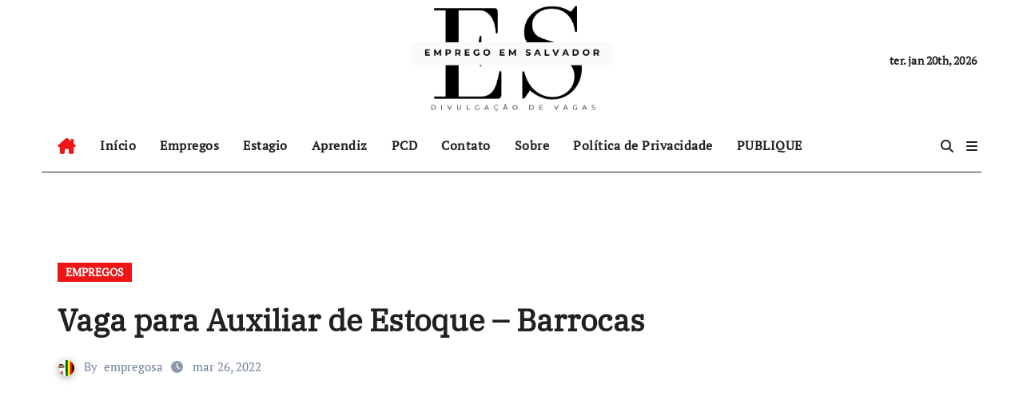

--- FILE ---
content_type: text/html; charset=UTF-8
request_url: https://empregoemsalvador.com.br/2022/03/26/vaga-para-auxiliar-de-estoque-barrocas/
body_size: 13804
content:
<!-- =========================
  Page Breadcrumb   
============================== -->
<!DOCTYPE html>
<html lang="pt-BR">
<head>
<meta charset="UTF-8">
<meta name="viewport" content="width=device-width, initial-scale=1">
<link rel="profile" href="https://gmpg.org/xfn/11">
<title>Vaga para Auxiliar de Estoque &#8211; Barrocas &#8211; Emprego em Salvador</title>
<meta name='robots' content='max-image-preview:large' />
<link rel='dns-prefetch' href='//stats.wp.com' />
<link rel="alternate" type="application/rss+xml" title="Feed para Emprego em Salvador &raquo;" href="https://empregoemsalvador.com.br/feed/" />
<link rel="alternate" type="application/rss+xml" title="Feed de comentários para Emprego em Salvador &raquo;" href="https://empregoemsalvador.com.br/comments/feed/" />
<link rel="alternate" type="application/rss+xml" title="Feed de comentários para Emprego em Salvador &raquo; Vaga para Auxiliar de Estoque &#8211; Barrocas" href="https://empregoemsalvador.com.br/2022/03/26/vaga-para-auxiliar-de-estoque-barrocas/feed/" />
<link rel="alternate" title="oEmbed (JSON)" type="application/json+oembed" href="https://empregoemsalvador.com.br/wp-json/oembed/1.0/embed?url=https%3A%2F%2Fempregoemsalvador.com.br%2F2022%2F03%2F26%2Fvaga-para-auxiliar-de-estoque-barrocas%2F" />
<link rel="alternate" title="oEmbed (XML)" type="text/xml+oembed" href="https://empregoemsalvador.com.br/wp-json/oembed/1.0/embed?url=https%3A%2F%2Fempregoemsalvador.com.br%2F2022%2F03%2F26%2Fvaga-para-auxiliar-de-estoque-barrocas%2F&#038;format=xml" />
<style id='wp-img-auto-sizes-contain-inline-css' type='text/css'>
img:is([sizes=auto i],[sizes^="auto," i]){contain-intrinsic-size:3000px 1500px}
/*# sourceURL=wp-img-auto-sizes-contain-inline-css */
</style>
<link rel='stylesheet' id='newsair-theme-fonts-css' href='https://empregoemsalvador.com.br/wp-content/fonts/21fbfa6298f32f02e4c076845fb05c9c.css?ver=20201110' type='text/css' media='all' />
<link rel='stylesheet' id='papernews-theme-fonts-css' href='https://empregoemsalvador.com.br/wp-content/fonts/3106982a4863c13459ae492ce2569801.css?ver=20201110' type='text/css' media='all' />
<style id='wp-emoji-styles-inline-css' type='text/css'>

	img.wp-smiley, img.emoji {
		display: inline !important;
		border: none !important;
		box-shadow: none !important;
		height: 1em !important;
		width: 1em !important;
		margin: 0 0.07em !important;
		vertical-align: -0.1em !important;
		background: none !important;
		padding: 0 !important;
	}
/*# sourceURL=wp-emoji-styles-inline-css */
</style>
<style id='wp-block-library-inline-css' type='text/css'>
:root{--wp-block-synced-color:#7a00df;--wp-block-synced-color--rgb:122,0,223;--wp-bound-block-color:var(--wp-block-synced-color);--wp-editor-canvas-background:#ddd;--wp-admin-theme-color:#007cba;--wp-admin-theme-color--rgb:0,124,186;--wp-admin-theme-color-darker-10:#006ba1;--wp-admin-theme-color-darker-10--rgb:0,107,160.5;--wp-admin-theme-color-darker-20:#005a87;--wp-admin-theme-color-darker-20--rgb:0,90,135;--wp-admin-border-width-focus:2px}@media (min-resolution:192dpi){:root{--wp-admin-border-width-focus:1.5px}}.wp-element-button{cursor:pointer}:root .has-very-light-gray-background-color{background-color:#eee}:root .has-very-dark-gray-background-color{background-color:#313131}:root .has-very-light-gray-color{color:#eee}:root .has-very-dark-gray-color{color:#313131}:root .has-vivid-green-cyan-to-vivid-cyan-blue-gradient-background{background:linear-gradient(135deg,#00d084,#0693e3)}:root .has-purple-crush-gradient-background{background:linear-gradient(135deg,#34e2e4,#4721fb 50%,#ab1dfe)}:root .has-hazy-dawn-gradient-background{background:linear-gradient(135deg,#faaca8,#dad0ec)}:root .has-subdued-olive-gradient-background{background:linear-gradient(135deg,#fafae1,#67a671)}:root .has-atomic-cream-gradient-background{background:linear-gradient(135deg,#fdd79a,#004a59)}:root .has-nightshade-gradient-background{background:linear-gradient(135deg,#330968,#31cdcf)}:root .has-midnight-gradient-background{background:linear-gradient(135deg,#020381,#2874fc)}:root{--wp--preset--font-size--normal:16px;--wp--preset--font-size--huge:42px}.has-regular-font-size{font-size:1em}.has-larger-font-size{font-size:2.625em}.has-normal-font-size{font-size:var(--wp--preset--font-size--normal)}.has-huge-font-size{font-size:var(--wp--preset--font-size--huge)}.has-text-align-center{text-align:center}.has-text-align-left{text-align:left}.has-text-align-right{text-align:right}.has-fit-text{white-space:nowrap!important}#end-resizable-editor-section{display:none}.aligncenter{clear:both}.items-justified-left{justify-content:flex-start}.items-justified-center{justify-content:center}.items-justified-right{justify-content:flex-end}.items-justified-space-between{justify-content:space-between}.screen-reader-text{border:0;clip-path:inset(50%);height:1px;margin:-1px;overflow:hidden;padding:0;position:absolute;width:1px;word-wrap:normal!important}.screen-reader-text:focus{background-color:#ddd;clip-path:none;color:#444;display:block;font-size:1em;height:auto;left:5px;line-height:normal;padding:15px 23px 14px;text-decoration:none;top:5px;width:auto;z-index:100000}html :where(.has-border-color){border-style:solid}html :where([style*=border-top-color]){border-top-style:solid}html :where([style*=border-right-color]){border-right-style:solid}html :where([style*=border-bottom-color]){border-bottom-style:solid}html :where([style*=border-left-color]){border-left-style:solid}html :where([style*=border-width]){border-style:solid}html :where([style*=border-top-width]){border-top-style:solid}html :where([style*=border-right-width]){border-right-style:solid}html :where([style*=border-bottom-width]){border-bottom-style:solid}html :where([style*=border-left-width]){border-left-style:solid}html :where(img[class*=wp-image-]){height:auto;max-width:100%}:where(figure){margin:0 0 1em}html :where(.is-position-sticky){--wp-admin--admin-bar--position-offset:var(--wp-admin--admin-bar--height,0px)}@media screen and (max-width:600px){html :where(.is-position-sticky){--wp-admin--admin-bar--position-offset:0px}}

/*# sourceURL=wp-block-library-inline-css */
</style><style id='global-styles-inline-css' type='text/css'>
:root{--wp--preset--aspect-ratio--square: 1;--wp--preset--aspect-ratio--4-3: 4/3;--wp--preset--aspect-ratio--3-4: 3/4;--wp--preset--aspect-ratio--3-2: 3/2;--wp--preset--aspect-ratio--2-3: 2/3;--wp--preset--aspect-ratio--16-9: 16/9;--wp--preset--aspect-ratio--9-16: 9/16;--wp--preset--color--black: #000000;--wp--preset--color--cyan-bluish-gray: #abb8c3;--wp--preset--color--white: #ffffff;--wp--preset--color--pale-pink: #f78da7;--wp--preset--color--vivid-red: #cf2e2e;--wp--preset--color--luminous-vivid-orange: #ff6900;--wp--preset--color--luminous-vivid-amber: #fcb900;--wp--preset--color--light-green-cyan: #7bdcb5;--wp--preset--color--vivid-green-cyan: #00d084;--wp--preset--color--pale-cyan-blue: #8ed1fc;--wp--preset--color--vivid-cyan-blue: #0693e3;--wp--preset--color--vivid-purple: #9b51e0;--wp--preset--gradient--vivid-cyan-blue-to-vivid-purple: linear-gradient(135deg,rgb(6,147,227) 0%,rgb(155,81,224) 100%);--wp--preset--gradient--light-green-cyan-to-vivid-green-cyan: linear-gradient(135deg,rgb(122,220,180) 0%,rgb(0,208,130) 100%);--wp--preset--gradient--luminous-vivid-amber-to-luminous-vivid-orange: linear-gradient(135deg,rgb(252,185,0) 0%,rgb(255,105,0) 100%);--wp--preset--gradient--luminous-vivid-orange-to-vivid-red: linear-gradient(135deg,rgb(255,105,0) 0%,rgb(207,46,46) 100%);--wp--preset--gradient--very-light-gray-to-cyan-bluish-gray: linear-gradient(135deg,rgb(238,238,238) 0%,rgb(169,184,195) 100%);--wp--preset--gradient--cool-to-warm-spectrum: linear-gradient(135deg,rgb(74,234,220) 0%,rgb(151,120,209) 20%,rgb(207,42,186) 40%,rgb(238,44,130) 60%,rgb(251,105,98) 80%,rgb(254,248,76) 100%);--wp--preset--gradient--blush-light-purple: linear-gradient(135deg,rgb(255,206,236) 0%,rgb(152,150,240) 100%);--wp--preset--gradient--blush-bordeaux: linear-gradient(135deg,rgb(254,205,165) 0%,rgb(254,45,45) 50%,rgb(107,0,62) 100%);--wp--preset--gradient--luminous-dusk: linear-gradient(135deg,rgb(255,203,112) 0%,rgb(199,81,192) 50%,rgb(65,88,208) 100%);--wp--preset--gradient--pale-ocean: linear-gradient(135deg,rgb(255,245,203) 0%,rgb(182,227,212) 50%,rgb(51,167,181) 100%);--wp--preset--gradient--electric-grass: linear-gradient(135deg,rgb(202,248,128) 0%,rgb(113,206,126) 100%);--wp--preset--gradient--midnight: linear-gradient(135deg,rgb(2,3,129) 0%,rgb(40,116,252) 100%);--wp--preset--font-size--small: 13px;--wp--preset--font-size--medium: 20px;--wp--preset--font-size--large: 36px;--wp--preset--font-size--x-large: 42px;--wp--preset--spacing--20: 0.44rem;--wp--preset--spacing--30: 0.67rem;--wp--preset--spacing--40: 1rem;--wp--preset--spacing--50: 1.5rem;--wp--preset--spacing--60: 2.25rem;--wp--preset--spacing--70: 3.38rem;--wp--preset--spacing--80: 5.06rem;--wp--preset--shadow--natural: 6px 6px 9px rgba(0, 0, 0, 0.2);--wp--preset--shadow--deep: 12px 12px 50px rgba(0, 0, 0, 0.4);--wp--preset--shadow--sharp: 6px 6px 0px rgba(0, 0, 0, 0.2);--wp--preset--shadow--outlined: 6px 6px 0px -3px rgb(255, 255, 255), 6px 6px rgb(0, 0, 0);--wp--preset--shadow--crisp: 6px 6px 0px rgb(0, 0, 0);}:where(.is-layout-flex){gap: 0.5em;}:where(.is-layout-grid){gap: 0.5em;}body .is-layout-flex{display: flex;}.is-layout-flex{flex-wrap: wrap;align-items: center;}.is-layout-flex > :is(*, div){margin: 0;}body .is-layout-grid{display: grid;}.is-layout-grid > :is(*, div){margin: 0;}:where(.wp-block-columns.is-layout-flex){gap: 2em;}:where(.wp-block-columns.is-layout-grid){gap: 2em;}:where(.wp-block-post-template.is-layout-flex){gap: 1.25em;}:where(.wp-block-post-template.is-layout-grid){gap: 1.25em;}.has-black-color{color: var(--wp--preset--color--black) !important;}.has-cyan-bluish-gray-color{color: var(--wp--preset--color--cyan-bluish-gray) !important;}.has-white-color{color: var(--wp--preset--color--white) !important;}.has-pale-pink-color{color: var(--wp--preset--color--pale-pink) !important;}.has-vivid-red-color{color: var(--wp--preset--color--vivid-red) !important;}.has-luminous-vivid-orange-color{color: var(--wp--preset--color--luminous-vivid-orange) !important;}.has-luminous-vivid-amber-color{color: var(--wp--preset--color--luminous-vivid-amber) !important;}.has-light-green-cyan-color{color: var(--wp--preset--color--light-green-cyan) !important;}.has-vivid-green-cyan-color{color: var(--wp--preset--color--vivid-green-cyan) !important;}.has-pale-cyan-blue-color{color: var(--wp--preset--color--pale-cyan-blue) !important;}.has-vivid-cyan-blue-color{color: var(--wp--preset--color--vivid-cyan-blue) !important;}.has-vivid-purple-color{color: var(--wp--preset--color--vivid-purple) !important;}.has-black-background-color{background-color: var(--wp--preset--color--black) !important;}.has-cyan-bluish-gray-background-color{background-color: var(--wp--preset--color--cyan-bluish-gray) !important;}.has-white-background-color{background-color: var(--wp--preset--color--white) !important;}.has-pale-pink-background-color{background-color: var(--wp--preset--color--pale-pink) !important;}.has-vivid-red-background-color{background-color: var(--wp--preset--color--vivid-red) !important;}.has-luminous-vivid-orange-background-color{background-color: var(--wp--preset--color--luminous-vivid-orange) !important;}.has-luminous-vivid-amber-background-color{background-color: var(--wp--preset--color--luminous-vivid-amber) !important;}.has-light-green-cyan-background-color{background-color: var(--wp--preset--color--light-green-cyan) !important;}.has-vivid-green-cyan-background-color{background-color: var(--wp--preset--color--vivid-green-cyan) !important;}.has-pale-cyan-blue-background-color{background-color: var(--wp--preset--color--pale-cyan-blue) !important;}.has-vivid-cyan-blue-background-color{background-color: var(--wp--preset--color--vivid-cyan-blue) !important;}.has-vivid-purple-background-color{background-color: var(--wp--preset--color--vivid-purple) !important;}.has-black-border-color{border-color: var(--wp--preset--color--black) !important;}.has-cyan-bluish-gray-border-color{border-color: var(--wp--preset--color--cyan-bluish-gray) !important;}.has-white-border-color{border-color: var(--wp--preset--color--white) !important;}.has-pale-pink-border-color{border-color: var(--wp--preset--color--pale-pink) !important;}.has-vivid-red-border-color{border-color: var(--wp--preset--color--vivid-red) !important;}.has-luminous-vivid-orange-border-color{border-color: var(--wp--preset--color--luminous-vivid-orange) !important;}.has-luminous-vivid-amber-border-color{border-color: var(--wp--preset--color--luminous-vivid-amber) !important;}.has-light-green-cyan-border-color{border-color: var(--wp--preset--color--light-green-cyan) !important;}.has-vivid-green-cyan-border-color{border-color: var(--wp--preset--color--vivid-green-cyan) !important;}.has-pale-cyan-blue-border-color{border-color: var(--wp--preset--color--pale-cyan-blue) !important;}.has-vivid-cyan-blue-border-color{border-color: var(--wp--preset--color--vivid-cyan-blue) !important;}.has-vivid-purple-border-color{border-color: var(--wp--preset--color--vivid-purple) !important;}.has-vivid-cyan-blue-to-vivid-purple-gradient-background{background: var(--wp--preset--gradient--vivid-cyan-blue-to-vivid-purple) !important;}.has-light-green-cyan-to-vivid-green-cyan-gradient-background{background: var(--wp--preset--gradient--light-green-cyan-to-vivid-green-cyan) !important;}.has-luminous-vivid-amber-to-luminous-vivid-orange-gradient-background{background: var(--wp--preset--gradient--luminous-vivid-amber-to-luminous-vivid-orange) !important;}.has-luminous-vivid-orange-to-vivid-red-gradient-background{background: var(--wp--preset--gradient--luminous-vivid-orange-to-vivid-red) !important;}.has-very-light-gray-to-cyan-bluish-gray-gradient-background{background: var(--wp--preset--gradient--very-light-gray-to-cyan-bluish-gray) !important;}.has-cool-to-warm-spectrum-gradient-background{background: var(--wp--preset--gradient--cool-to-warm-spectrum) !important;}.has-blush-light-purple-gradient-background{background: var(--wp--preset--gradient--blush-light-purple) !important;}.has-blush-bordeaux-gradient-background{background: var(--wp--preset--gradient--blush-bordeaux) !important;}.has-luminous-dusk-gradient-background{background: var(--wp--preset--gradient--luminous-dusk) !important;}.has-pale-ocean-gradient-background{background: var(--wp--preset--gradient--pale-ocean) !important;}.has-electric-grass-gradient-background{background: var(--wp--preset--gradient--electric-grass) !important;}.has-midnight-gradient-background{background: var(--wp--preset--gradient--midnight) !important;}.has-small-font-size{font-size: var(--wp--preset--font-size--small) !important;}.has-medium-font-size{font-size: var(--wp--preset--font-size--medium) !important;}.has-large-font-size{font-size: var(--wp--preset--font-size--large) !important;}.has-x-large-font-size{font-size: var(--wp--preset--font-size--x-large) !important;}
/*# sourceURL=global-styles-inline-css */
</style>

<style id='classic-theme-styles-inline-css' type='text/css'>
/*! This file is auto-generated */
.wp-block-button__link{color:#fff;background-color:#32373c;border-radius:9999px;box-shadow:none;text-decoration:none;padding:calc(.667em + 2px) calc(1.333em + 2px);font-size:1.125em}.wp-block-file__button{background:#32373c;color:#fff;text-decoration:none}
/*# sourceURL=/wp-includes/css/classic-themes.min.css */
</style>
<link rel='stylesheet' id='all-css-css' href='https://empregoemsalvador.com.br/wp-content/themes/newsair/css/all.css?ver=6.9' type='text/css' media='all' />
<link rel='stylesheet' id='dark-css' href='https://empregoemsalvador.com.br/wp-content/themes/newsair/css/colors/dark.css?ver=6.9' type='text/css' media='all' />
<link rel='stylesheet' id='default-css' href='https://empregoemsalvador.com.br/wp-content/themes/newsair/css/colors/default.css?ver=6.9' type='text/css' media='all' />
<link rel='stylesheet' id='bootstrap-css' href='https://empregoemsalvador.com.br/wp-content/themes/newsair/css/bootstrap.css?ver=6.9' type='text/css' media='all' />
<link rel='stylesheet' id='newsair-style-css' href='https://empregoemsalvador.com.br/wp-content/themes/paper-news/style.css?ver=6.9' type='text/css' media='all' />
<link rel='stylesheet' id='swiper-bundle-css-css' href='https://empregoemsalvador.com.br/wp-content/themes/newsair/css/swiper-bundle.css?ver=6.9' type='text/css' media='all' />
<link rel='stylesheet' id='smartmenus-css' href='https://empregoemsalvador.com.br/wp-content/themes/newsair/css/jquery.smartmenus.bootstrap.css?ver=6.9' type='text/css' media='all' />
<link rel='stylesheet' id='animate-css' href='https://empregoemsalvador.com.br/wp-content/themes/newsair/css/animate.css?ver=6.9' type='text/css' media='all' />
<link rel='stylesheet' id='newsair-custom-css-css' href='https://empregoemsalvador.com.br/wp-content/themes/newsair/inc/ansar/customize/css/customizer.css?ver=1.0' type='text/css' media='all' />
<link rel='stylesheet' id='newsair-style-parent-css' href='https://empregoemsalvador.com.br/wp-content/themes/newsair/style.css?ver=6.9' type='text/css' media='all' />
<link rel='stylesheet' id='papernews-style-css' href='https://empregoemsalvador.com.br/wp-content/themes/paper-news/style.css?ver=1.0' type='text/css' media='all' />
<link rel='stylesheet' id='papernews-default-css-css' href='https://empregoemsalvador.com.br/wp-content/themes/paper-news/css/colors/default.css?ver=6.9' type='text/css' media='all' />
<link rel='stylesheet' id='sharedaddy-css' href='https://empregoemsalvador.com.br/wp-content/plugins/jetpack/modules/sharedaddy/sharing.css?ver=15.4' type='text/css' media='all' />
<link rel='stylesheet' id='social-logos-css' href='https://empregoemsalvador.com.br/wp-content/plugins/jetpack/_inc/social-logos/social-logos.min.css?ver=15.4' type='text/css' media='all' />
<script type="text/javascript" src="https://empregoemsalvador.com.br/wp-includes/js/jquery/jquery.min.js?ver=3.7.1" id="jquery-core-js"></script>
<script type="text/javascript" src="https://empregoemsalvador.com.br/wp-includes/js/jquery/jquery-migrate.min.js?ver=3.4.1" id="jquery-migrate-js"></script>
<script type="text/javascript" id="jquery-js-after">
/* <![CDATA[ */
jQuery(document).ready(function() {
	jQuery(".3b162977f15aba6c9c5c747ee9099e08").click(function() {
		jQuery.post(
			"https://empregoemsalvador.com.br/wp-admin/admin-ajax.php", {
				"action": "quick_adsense_onpost_ad_click",
				"quick_adsense_onpost_ad_index": jQuery(this).attr("data-index"),
				"quick_adsense_nonce": "9c626c317f",
			}, function(response) { }
		);
	});
});

//# sourceURL=jquery-js-after
/* ]]> */
</script>
<script type="text/javascript" src="https://empregoemsalvador.com.br/wp-content/themes/newsair/js/navigation.js?ver=6.9" id="newsair-navigation-js"></script>
<script type="text/javascript" src="https://empregoemsalvador.com.br/wp-content/themes/newsair/js/bootstrap.js?ver=6.9" id="bootstrap_script-js"></script>
<script type="text/javascript" src="https://empregoemsalvador.com.br/wp-content/themes/newsair/js/swiper-bundle.js?ver=6.9" id="swiper-bundle-js"></script>
<script type="text/javascript" src="https://empregoemsalvador.com.br/wp-content/themes/newsair/js/hc-sticky.js?ver=6.9" id="sticky-js-js"></script>
<script type="text/javascript" src="https://empregoemsalvador.com.br/wp-content/themes/newsair/js/jquery.sticky.js?ver=6.9" id="sticky-header-js-js"></script>
<script type="text/javascript" src="https://empregoemsalvador.com.br/wp-content/themes/newsair/js/jquery.smartmenus.js?ver=6.9" id="smartmenus-js-js"></script>
<script type="text/javascript" src="https://empregoemsalvador.com.br/wp-content/themes/newsair/js/jquery.smartmenus.bootstrap.js?ver=6.9" id="bootstrap-smartmenus-js-js"></script>
<script type="text/javascript" src="https://empregoemsalvador.com.br/wp-content/themes/newsair/js/jquery.cookie.min.js?ver=6.9" id="jquery-cookie-js"></script>
<link rel="https://api.w.org/" href="https://empregoemsalvador.com.br/wp-json/" /><link rel="alternate" title="JSON" type="application/json" href="https://empregoemsalvador.com.br/wp-json/wp/v2/posts/11647" /><link rel="EditURI" type="application/rsd+xml" title="RSD" href="https://empregoemsalvador.com.br/xmlrpc.php?rsd" />
<link rel="canonical" href="https://empregoemsalvador.com.br/2022/03/26/vaga-para-auxiliar-de-estoque-barrocas/" />
<link rel='shortlink' href='https://empregoemsalvador.com.br/?p=11647' />
	<style>img#wpstats{display:none}</style>
		<link rel="pingback" href="https://empregoemsalvador.com.br/xmlrpc.php"><style type="text/css" id="custom-background-css">
    .wrapper { background-color: #}
</style>
<style>
  .bs-blog-post p:nth-of-type(1)::first-letter {
    display: none;
}
</style>
<style>
.bs-header-main {
  background-image: url("" );
}
</style>
  <style>
  .bs-default .bs-header-main .inner{
    background-color:  }
  </style>
<style>
.archive-class .sidebar-right, .archive-class .sidebar-left , .index-class .sidebar-right, .index-class .sidebar-left{
    flex: 100;
    width:10px !important;
  }
  .archive-class .content-right , .index-class .content-right {
    width: calc((1130px - 10px)) !important;
  }
</style>
  <style>
  .single-class .sidebar-right, .single-class .sidebar-left{
    flex: 100;
    width:10px !important;
  }
  .single-class .content-right {
    width: calc((1130px - 10px)) !important;
  }
</style>
<style>
  .bs-default .bs-header-main .inner, .bs-headthree .bs-header-main .inner{ 
    height:px; 
  }

  @media (max-width:991px) {
    .bs-default .bs-header-main .inner, .bs-headthree .bs-header-main .inner{ 
      height:px; 
    }
  }
  @media (max-width:576px) {
    .bs-default .bs-header-main .inner, .bs-headthree .bs-header-main .inner{ 
      height:px; 
    }
  }
</style>
<style type="text/css">
  .wrapper{
    background: #fff  }
  body.dark .wrapper {
    background-color: #000;
  }
  <style>
  .bs-default .bs-header-main .inner{
    background-color:rgba(0, 2, 79, 0.7)  }
  </style>
    <style type="text/css">
    
        .site-title,
        .site-description {
            position: absolute;
            clip: rect(1px, 1px, 1px, 1px);
        }

        </style>
    
<!-- Jetpack Open Graph Tags -->
<meta property="og:type" content="article" />
<meta property="og:title" content="Vaga para Auxiliar de Estoque &#8211; Barrocas" />
<meta property="og:url" content="https://empregoemsalvador.com.br/2022/03/26/vaga-para-auxiliar-de-estoque-barrocas/" />
<meta property="og:description" content="Atividades como Auxiliar de Estoque Receber os materiais, conferindo com conformidade com os documentos. Realizar o acondicionamento e guarda dos materiais, a fim de garantir a integridade e conser…" />
<meta property="article:published_time" content="2022-03-26T19:29:59+00:00" />
<meta property="article:modified_time" content="2022-03-26T19:29:59+00:00" />
<meta property="og:site_name" content="Emprego em Salvador" />
<meta property="og:image" content="https://empregoemsalvador.com.br/wp-content/uploads/2025/03/cropped-LOGO-SALVADOR-1.png" />
<meta property="og:image:width" content="497" />
<meta property="og:image:height" content="254" />
<meta property="og:image:alt" content="" />
<meta property="og:locale" content="pt_BR" />
<meta name="twitter:text:title" content="Vaga para Auxiliar de Estoque &#8211; Barrocas" />
<meta name="twitter:image" content="https://empregoemsalvador.com.br/wp-content/uploads/2024/01/salvADOR.jpg" />
<meta name="twitter:card" content="summary" />

<!-- End Jetpack Open Graph Tags -->
<link rel="icon" href="https://empregoemsalvador.com.br/wp-content/uploads/2024/01/salvADOR-150x150.jpg" sizes="32x32" />
<link rel="icon" href="https://empregoemsalvador.com.br/wp-content/uploads/2024/01/salvADOR.jpg" sizes="192x192" />
<link rel="apple-touch-icon" href="https://empregoemsalvador.com.br/wp-content/uploads/2024/01/salvADOR.jpg" />
<meta name="msapplication-TileImage" content="https://empregoemsalvador.com.br/wp-content/uploads/2024/01/salvADOR.jpg" />
</head>
<body class="wp-singular post-template-default single single-post postid-11647 single-format-standard wp-custom-logo wp-embed-responsive wp-theme-newsair wp-child-theme-paper-news  ta-hide-date-author-in-list defaultcolor" >
<div id="page" class="site">
<a class="skip-link screen-reader-text" href="#content">
Skip to content</a>
<div class="wrapper" id="custom-background-css">
    <div class="sidenav offcanvas offcanvas-end" tabindex="-1" id="offcanvasExample" aria-labelledby="offcanvasExampleLabel">
    <div class="offcanvas-header">
      <h5 class="offcanvas-title" id="offcanvasExampleLabel"> </h5>
      <a href="#" class="btn_close" data-bs-dismiss="offcanvas" aria-label="Close"><i class="fas fa-times"></i></a>
    </div>
    <div class="offcanvas-body">
          </div>
  </div>
    <!--header--> 
  <header class="bs-headthree cont">
        <!-- Main Menu Area-->
        <div class="bs-header-main" style='background-image: url("" );'>
    
        <div class="inner responsive">
          <div class="container">
          <div class="row align-items-center d-none d-lg-flex">
            <!-- col-lg-4 -->
            <div class="col-lg-4 d-lg-flex justify-content-start"> 
                          </div>
            <!-- //col-lg-4 -->
            <!-- col-lg-4 -->
            <div class="col-lg-4 text-center">
              <div class="navbar-header d-none d-lg-block">
                <a href="https://empregoemsalvador.com.br/" class="navbar-brand" rel="home"><img width="497" height="254" src="https://empregoemsalvador.com.br/wp-content/uploads/2025/03/cropped-LOGO-SALVADOR-1.png" class="custom-logo" alt="Emprego em Salvador" decoding="async" fetchpriority="high" srcset="https://empregoemsalvador.com.br/wp-content/uploads/2025/03/cropped-LOGO-SALVADOR-1.png 497w, https://empregoemsalvador.com.br/wp-content/uploads/2025/03/cropped-LOGO-SALVADOR-1-300x153.png 300w" sizes="(max-width: 497px) 100vw, 497px" /></a>                      <div class="site-branding-text d-none"> 
                                                         <p class="site-title"> <a href="https://empregoemsalvador.com.br/" rel="home">Emprego em Salvador</a></p>
                                        <p class="site-description"></p>
                  </div>
              </div>
            </div>
          <!-- //col-lg-4 -->
           <!-- col-lg-4 -->
            <div class="col-lg-4 d-lg-flex justify-content-end align-items-center">
                      <div class="top-date ms-1">
            <span class="day">
         ter. jan 20th, 2026             </span>
        </div>
                </div>
          <!-- //col-lg-4 -->
                      </div><!-- /row-->
          <div class="d-lg-none">
                      </div>
        </div><!-- /container-->
      </div><!-- /inner-->
    </div><!-- /Main Menu Area-->
     
<div class="bs-menu-full sticky-header">
  <div class="container">
  <nav class="navbar navbar-expand-lg navbar-wp">
        <!-- Home Icon -->
    <div class="active homebtn home d-none d-lg-flex">
      <a class="title" title="Home" href="https://empregoemsalvador.com.br">
        <span class='fa-solid fa-house-chimney'></span>
      </a>
    </div>
    <!-- /Home Icon -->
         <!-- Mobile Header -->
    <div class="m-header align-items-center justify-content-justify">
                  <!-- navbar-toggle -->
                   <!-- navbar-toggle -->
                      <button id="nav-btn" class="navbar-toggler x collapsed" type="button" data-bs-toggle="collapse"
                       data-bs-target="#navbar-wp" aria-controls="navbar-wp" aria-expanded="false"
                       aria-label="Toggle navigation">
                        <span class="icon-bar"></span>
                        <span class="icon-bar"></span>
                        <span class="icon-bar"></span>
                      </button>
                  <div class="navbar-header">
                   <a href="https://empregoemsalvador.com.br/" class="navbar-brand" rel="home"><img width="497" height="254" src="https://empregoemsalvador.com.br/wp-content/uploads/2025/03/cropped-LOGO-SALVADOR-1.png" class="custom-logo" alt="Emprego em Salvador" decoding="async" srcset="https://empregoemsalvador.com.br/wp-content/uploads/2025/03/cropped-LOGO-SALVADOR-1.png 497w, https://empregoemsalvador.com.br/wp-content/uploads/2025/03/cropped-LOGO-SALVADOR-1-300x153.png 300w" sizes="(max-width: 497px) 100vw, 497px" /></a>                        <div class="site-branding-text d-none"> 
                                                               <p class="site-title"> <a href="https://empregoemsalvador.com.br/" rel="home">Emprego em Salvador</a></p>
                                            <p class="site-description"></p>
                    </div>

                  </div>
                  <div class="right-nav"> 
                  <!-- /navbar-toggle -->
                                      <a class="msearch ml-auto" data-bs-target="#exampleModal"  href="#" data-bs-toggle="modal"> 
                      <i class="fa fa-search"></i> 
                    </a>
                                     </div>
                </div>
                <!-- /Mobile Header -->
                    <div class="collapse navbar-collapse" id="navbar-wp">
                      <ul id="menu-emprego-salvador" class="me-auto nav navbar-nav"><li id="menu-item-1178" class="menu-item menu-item-type-custom menu-item-object-custom menu-item-home menu-item-1178"><a class="nav-link" title="Início" href="https://empregoemsalvador.com.br/">Início</a></li>
<li id="menu-item-1175" class="menu-item menu-item-type-taxonomy menu-item-object-category current-post-ancestor current-menu-parent current-post-parent menu-item-1175"><a class="nav-link" title="Empregos" href="https://empregoemsalvador.com.br/category/empregos/">Empregos</a></li>
<li id="menu-item-1173" class="menu-item menu-item-type-taxonomy menu-item-object-category menu-item-1173"><a class="nav-link" title="Estagio" href="https://empregoemsalvador.com.br/category/estagio/">Estagio</a></li>
<li id="menu-item-1174" class="menu-item menu-item-type-taxonomy menu-item-object-category menu-item-1174"><a class="nav-link" title="Aprendiz" href="https://empregoemsalvador.com.br/category/aprendiz/">Aprendiz</a></li>
<li id="menu-item-1179" class="menu-item menu-item-type-taxonomy menu-item-object-category menu-item-1179"><a class="nav-link" title="PCD" href="https://empregoemsalvador.com.br/category/pcd/">PCD</a></li>
<li id="menu-item-16" class="menu-item menu-item-type-post_type menu-item-object-page menu-item-16"><a class="nav-link" title="Contato" href="https://empregoemsalvador.com.br/contato/">Contato</a></li>
<li id="menu-item-1172" class="menu-item menu-item-type-post_type menu-item-object-page current-post-parent menu-item-1172"><a class="nav-link" title="Sobre" href="https://empregoemsalvador.com.br/sample-page-2/">Sobre</a></li>
<li id="menu-item-16453" class="menu-item menu-item-type-post_type menu-item-object-page menu-item-16453"><a class="nav-link" title="Política de Privacidade" href="https://empregoemsalvador.com.br/politica-de-privacidade/">Política de Privacidade</a></li>
<li id="menu-item-1177" class="menu-item menu-item-type-post_type menu-item-object-page menu-item-1177"><a class="nav-link" title="PUBLIQUE" href="https://empregoemsalvador.com.br/publique-gratis-vaga/">PUBLIQUE</a></li>
</ul>                  </div>
              <!-- Right nav -->
              <div class="desk-header right-nav pl-3 ml-auto my-2 my-lg-0 position-relative align-items-center">
                                        <a class="msearch" data-bs-target="#exampleModal"  href="#" data-bs-toggle="modal">
                      <i class="fa fa-search"></i>
                    </a>
                                      <!-- Off Canvas -->
                  <span class="mneu-sidebar offcbtn d-none d-lg-block" data-bs-toggle="offcanvas" data-bs-target="#offcanvasExample" role="button" aria-controls="offcanvas-start" aria-expanded="false">
                    <i class="fas fa-bars"></i>
                  </span>
                  <!-- /Off Canvas -->
                                  </div>
                <!-- /Right nav -->
        </nav> <!-- /Navigation -->
        </div>
      </div>
        </header>
    <!--mainfeatured start-->
  <div class="mainfeatured">
      <div class="featinner">
          <!--container-->
          <div class="container">
              <!--row-->
              <div class="row">              
                    
              </div><!--/row-->
          </div><!--/container-->
      </div>
  </div>
  <!--mainfeatured end-->
  <main id="content" class="single-class content">
  <div class="container"> 
      <!--row-->
        <div class="row">
          <!--==================== breadcrumb section ====================-->
        <!--col-md-->
	<div class="col-lg-9 single content-right">
                <div class="bs-blog-post single"> 
                    <div class="bs-header">
                                        <div class="bs-blog-category">
                                            <a href="https://empregoemsalvador.com.br/category/empregos/" style="background-color:#ed1515" id="category_7_color" >
                            EMPREGOS                        </a>
                                     </div>
                                        <h1 class="title" title="Vaga para Auxiliar de Estoque &#8211; Barrocas">
                            Vaga para Auxiliar de Estoque &#8211; Barrocas                        </h1>
                        <div class="bs-info-author-block">
                            <div class="bs-blog-meta mb-0">
                                                                <span class="bs-author"><a class="auth" href="https://empregoemsalvador.com.br/author/empregosa/"> <img alt='' src='https://secure.gravatar.com/avatar/35dc55e0221cf4827317cfe08b9ac7deb2eb9da55d2ed93fb15c07a4af26577d?s=150&#038;d=mm&#038;r=g' srcset='https://secure.gravatar.com/avatar/35dc55e0221cf4827317cfe08b9ac7deb2eb9da55d2ed93fb15c07a4af26577d?s=300&#038;d=mm&#038;r=g 2x' class='avatar avatar-150 photo' height='150' width='150' decoding='async'/></a> By                                    <a class="ms-1" href="https://empregoemsalvador.com.br/author/empregosa/">empregosa</a>
                                </span>
                                                                <span class="bs-blog-date">
                                    <a href="https://empregoemsalvador.com.br/2022/03/">
                                        <time datetime="">
                                            mar 26, 2022                                        </time>
                                    </a>
                                </span>
                                                            </div>
                        </div>
                    </div>
                <div class="bs-blog-thumb"></div>                <article class="small single">
                    <div class="entry-content">
                        <div class="3b162977f15aba6c9c5c747ee9099e08" data-index="1" style="float: none; margin:10px 0 10px 0; text-align:center;">
<script async src="https://pagead2.googlesyndication.com/pagead/js/adsbygoogle.js?client=ca-pub-9626889964256119"
     crossorigin="anonymous"></script>
<!-- inicio post BA -->
<ins class="adsbygoogle"
     style="display:block"
     data-ad-client="ca-pub-9626889964256119"
     data-ad-slot="8621941846"
     data-ad-format="auto"
     data-full-width-responsive="true"></ins>
<script>
     (adsbygoogle = window.adsbygoogle || []).push({});
</script>
</div>
<h4>Atividades como Auxiliar de Estoque</h4>
<p>Receber os materiais, conferindo com conformidade com os documentos. Realizar o acondicionamento e guarda dos materiais, a fim de garantir a integridade e conservação dos mesmos. Separar os materiais solicitados pelas áreas, visando atender as requisições.</p>
<h4>Jornada de trabalho</h4>
<p>Tempo integral<br />
Comercial.</p>
<h4>Requisitos necessários</h4>
<div class="3b162977f15aba6c9c5c747ee9099e08" data-index="3" style="float: none; margin:10px 0 10px 0; text-align:center;">
<script async src="https://pagead2.googlesyndication.com/pagead/js/adsbygoogle.js?client=ca-pub-9626889964256119"
     crossorigin="anonymous"></script>
<!-- link responsivo BA [nome anterior do bloco de anúncios de links] -->
<ins class="adsbygoogle"
     style="display:block"
     data-ad-client="ca-pub-9626889964256119"
     data-ad-slot="7080972786"
     data-ad-format="auto"
     data-full-width-responsive="true"></ins>
<script>
     (adsbygoogle = window.adsbygoogle || []).push({});
</script>
</div>
<p>Ensino médio completo<br />
Necessário experiência<br />
Ensino médio completo. Desejável experiência com estoque. Disponibilidade de Horário.</p><div class="3b162977f15aba6c9c5c747ee9099e08" data-index="2" style="float: none; margin:10px 0 10px 0; text-align:center;">
<script async src="https://pagead2.googlesyndication.com/pagead/js/adsbygoogle.js?client=ca-pub-9626889964256119"
     crossorigin="anonymous"></script>
<ins class="adsbygoogle"
     style="display:block; text-align:center;"
     data-ad-layout="in-article"
     data-ad-format="fluid"
     data-ad-client="ca-pub-9626889964256119"
     data-ad-slot="3836580291"></ins>
<script>
     (adsbygoogle = window.adsbygoogle || []).push({});
</script>
</div>

<div class="BoxVantagens">
<h4>Proposta oferecida</h4>
<div class="boxmarksingle">
<div class="marksingle2">Contrato Efetivo</p>
<div class="tips2">* Regime CLT com Registro em carteira.</div>
</div>
<div class="marksingle2">Salário á combinar</p>
<div class="tips2">* O recrutador esta disposto a ouvir sua pretensão para exercer as funções pertinentes ao cargo.</div>
<div class="tips2">Cesta Básica</div>
</div>
<div class="marksingle2" title="Benefício oferecido">Plano Médico</div>
<div class="marksingle2" title="Benefício oferecido">Plano Odontológico</div>
<div class="marksingle2" title="Benefício oferecido">Seguro de vida</div>
<div class="marksingle2" title="Benefício oferecido">Vale Transporte</div>
<div title="Benefício oferecido">
<h3><a href="https://www.jobbol.com.br/vagas/902151249-auxiliar-de-estoque-barrocas-ba?utm_source=Indeed&amp;utm_medium=organic&amp;utm_campaign=Indeed" target="_blank" rel="noopener">Candidate-se para esta vaga aqui!</a></h3>
</div>
</div>
</div>

<div style="font-size: 0px; height: 0px; line-height: 0px; margin: 0; padding: 0; clear: both;"></div><div class="sharedaddy sd-sharing-enabled"><div class="robots-nocontent sd-block sd-social sd-social-icon sd-sharing"><h3 class="sd-title">Compartilhe isso:</h3><div class="sd-content"><ul><li class="share-facebook"><a rel="nofollow noopener noreferrer"
				data-shared="sharing-facebook-11647"
				class="share-facebook sd-button share-icon no-text"
				href="https://empregoemsalvador.com.br/2022/03/26/vaga-para-auxiliar-de-estoque-barrocas/?share=facebook"
				target="_blank"
				aria-labelledby="sharing-facebook-11647"
				>
				<span id="sharing-facebook-11647" hidden>Clique para compartilhar no Facebook(abre em nova janela)</span>
				<span>Facebook</span>
			</a></li><li class="share-x"><a rel="nofollow noopener noreferrer"
				data-shared="sharing-x-11647"
				class="share-x sd-button share-icon no-text"
				href="https://empregoemsalvador.com.br/2022/03/26/vaga-para-auxiliar-de-estoque-barrocas/?share=x"
				target="_blank"
				aria-labelledby="sharing-x-11647"
				>
				<span id="sharing-x-11647" hidden>Clique para compartilhar no X(abre em nova janela)</span>
				<span>18+</span>
			</a></li><li class="share-jetpack-whatsapp"><a rel="nofollow noopener noreferrer"
				data-shared="sharing-whatsapp-11647"
				class="share-jetpack-whatsapp sd-button share-icon no-text"
				href="https://empregoemsalvador.com.br/2022/03/26/vaga-para-auxiliar-de-estoque-barrocas/?share=jetpack-whatsapp"
				target="_blank"
				aria-labelledby="sharing-whatsapp-11647"
				>
				<span id="sharing-whatsapp-11647" hidden>Clique para compartilhar no WhatsApp(abre em nova janela)</span>
				<span>WhatsApp</span>
			</a></li><li class="share-telegram"><a rel="nofollow noopener noreferrer"
				data-shared="sharing-telegram-11647"
				class="share-telegram sd-button share-icon no-text"
				href="https://empregoemsalvador.com.br/2022/03/26/vaga-para-auxiliar-de-estoque-barrocas/?share=telegram"
				target="_blank"
				aria-labelledby="sharing-telegram-11647"
				>
				<span id="sharing-telegram-11647" hidden>Clique para compartilhar no Telegram(abre em nova janela)</span>
				<span>Telegram</span>
			</a></li><li class="share-end"></li></ul></div></div></div>                        <div class="clearfix mb-3"></div>
                        
	<nav class="navigation post-navigation" aria-label="Posts">
		<h2 class="screen-reader-text">Navegação de Post</h2>
		<div class="nav-links"><div class="nav-previous"><a href="https://empregoemsalvador.com.br/2022/03/24/nao-requer-experiencia-vaga-para-assistente-financeiro-salvador/" rel="prev"><div class="fas fa-angle-double-left"></div><span> NÃO REQUER EXPERIÊNCIA! Vaga para Assistente Financeiro &#8211; Salvador</span></a></div><div class="nav-next"><a href="https://empregoemsalvador.com.br/2022/03/26/requer-apenas-ensino-medio-vaga-para-assistente-administrativoapoio-administrativo-salvador/" rel="next"><span>REQUER APENAS ENSINO MÉDIO! Vaga para Assistente Administrativo(Apoio Administrativo) &#8211; Salvador </span><div class="fas fa-angle-double-right"></div></a></div></div>
	</nav>                    </div>
              </article>
            </div>
                  </div>
        <aside class="col-lg-3 sidebar-right">
                        </aside>
        </div>
      <!--/row-->
  </div>
  <!--/container-->
</main> 
  <!-- </main> -->
    <!--==================== Missed ====================-->
<div class="missed">
  <div class="container">
    <div class="row">
      <div class="col-12">
        <div class="wd-back position-relative">
                    <div class="bs-widget-title">
            <h2 class="title">Você pode gostar</h2>
          </div>
                    <div class="missedslider col-grid-4">
               
                  <div class="bs-blog-post three md back-img bshre mb-0"  style="background-image: url('https://empregoemsalvador.com.br/wp-content/uploads/2025/03/IRMA-DULCE-1024x661.jpg'); ">
                    <a class="link-div" href="https://empregoemsalvador.com.br/2025/08/03/obras-sociais-irma-dulce-abre-vaga-para-auxiliar-administrativo-servico-de-prontuario-do-paciente-em-salvador-ba/"></a>
                    <div class="inner">
                                      <div class="bs-blog-category">
                                            <a href="https://empregoemsalvador.com.br/category/noticias-de-emprego/" style="background-color:#ed1515" id="category_35_color" >
                            NOTICIAS DE EMPREGO                        </a>
                                            <a href="https://empregoemsalvador.com.br/category/pcd/" style="background-color:#ed1515" id="category_9_color" >
                            PCD                        </a>
                                     </div>
                                      <h4 class="title sm mb-0"> <a href="https://empregoemsalvador.com.br/2025/08/03/obras-sociais-irma-dulce-abre-vaga-para-auxiliar-administrativo-servico-de-prontuario-do-paciente-em-salvador-ba/" title="Permalink to: Obras Sociais Irmã Dulce Abre Vaga para Auxiliar Administrativo &#8211; Serviço de Prontuário do Paciente em Salvador/BA"> Obras Sociais Irmã Dulce Abre Vaga para Auxiliar Administrativo &#8211; Serviço de Prontuário do Paciente em Salvador/BA</a> </h4> 
                    </div>
                  </div> 
               
                  <div class="bs-blog-post three md back-img bshre mb-0"  style="background-image: url('https://empregoemsalvador.com.br/wp-content/uploads/2025/03/IRMA-DULCE-1024x661.jpg'); ">
                    <a class="link-div" href="https://empregoemsalvador.com.br/2025/08/03/obras-sociais-irma-dulce-abre-vaga-para-auxiliar-de-cozinha-em-salvador-ba-oportunidade-efetiva/"></a>
                    <div class="inner">
                                      <div class="bs-blog-category">
                                            <a href="https://empregoemsalvador.com.br/category/noticias-de-emprego/" style="background-color:#ed1515" id="category_35_color" >
                            NOTICIAS DE EMPREGO                        </a>
                                            <a href="https://empregoemsalvador.com.br/category/pcd/" style="background-color:#ed1515" id="category_9_color" >
                            PCD                        </a>
                                     </div>
                                      <h4 class="title sm mb-0"> <a href="https://empregoemsalvador.com.br/2025/08/03/obras-sociais-irma-dulce-abre-vaga-para-auxiliar-de-cozinha-em-salvador-ba-oportunidade-efetiva/" title="Permalink to: Obras Sociais Irmã Dulce Abre Vaga para Auxiliar de Cozinha em Salvador/BA: Oportunidade Efetiva!"> Obras Sociais Irmã Dulce Abre Vaga para Auxiliar de Cozinha em Salvador/BA: Oportunidade Efetiva!</a> </h4> 
                    </div>
                  </div> 
               
                  <div class="bs-blog-post three md back-img bshre mb-0"  style="background-image: url('https://empregoemsalvador.com.br/wp-content/uploads/2025/03/encaregado-limpeza-1024x683.jpg'); ">
                    <a class="link-div" href="https://empregoemsalvador.com.br/2025/04/24/empresa-abre-vaga-para-servicos-gerais-em-salvador-com-salario-de-r-1-537-e-beneficios/"></a>
                    <div class="inner">
                                      <div class="bs-blog-category">
                                            <a href="https://empregoemsalvador.com.br/category/empregos/" style="background-color:#ed1515" id="category_7_color" >
                            EMPREGOS                        </a>
                                     </div>
                                      <h4 class="title sm mb-0"> <a href="https://empregoemsalvador.com.br/2025/04/24/empresa-abre-vaga-para-servicos-gerais-em-salvador-com-salario-de-r-1-537-e-beneficios/" title="Permalink to: Empresa abre vaga para Serviços Gerais em Salvador com salário de R$ 1.537 e benefícios"> Empresa abre vaga para Serviços Gerais em Salvador com salário de R$ 1.537 e benefícios</a> </h4> 
                    </div>
                  </div> 
               
                  <div class="bs-blog-post three md back-img bshre mb-0"  style="background-image: url('https://empregoemsalvador.com.br/wp-content/uploads/2024/01/repositor-2-Copia.jpg'); ">
                    <a class="link-div" href="https://empregoemsalvador.com.br/2025/04/24/vaga-para-repositor-e-aberta-em-paripe-e-praca-da-se-com-salario-compativel-e-beneficios/"></a>
                    <div class="inner">
                                      <div class="bs-blog-category">
                                            <a href="https://empregoemsalvador.com.br/category/empregos/" style="background-color:#ed1515" id="category_7_color" >
                            EMPREGOS                        </a>
                                     </div>
                                      <h4 class="title sm mb-0"> <a href="https://empregoemsalvador.com.br/2025/04/24/vaga-para-repositor-e-aberta-em-paripe-e-praca-da-se-com-salario-compativel-e-beneficios/" title="Permalink to: Vaga para Repositor é aberta em Paripe e Praça da Sé com salário compatível e benefícios"> Vaga para Repositor é aberta em Paripe e Praça da Sé com salário compatível e benefícios</a> </h4> 
                    </div>
                  </div> 
                        </div>
        </div><!-- end wd-back -->
      </div><!-- end col12 -->
    </div><!-- end row -->
  </div><!-- end container -->
</div> 
<!-- end missed -->
    <!--==================== FOOTER AREA ====================-->
        <footer> 
            <div class="overlay" style="background-color: ;">
            <!--Start bs-footer-widget-area-->
                        <div class="bs-footer-widget-area">
                <div class="container">
                    <div class="row">
                        <div id="block-8" class="col-md-4 rotateInDownLeft animated bs-widget widget_block"><left><strong>PARTICIPE DAS NOSSAS REDES SOCIAIS<br></strong>
<strong>WHATSAPP: </strong>
<a href="https://chat.whatsapp.com/37vzJmGGUDSBb5GD17rwwq">ENTRE NO GRUPO</a>
<br>
<strong>TELEGRAM: </strong>
<a href=" https://t.me/+szknaZ89DttkMjM5"> ENTRE NO GRUPO</a>
<br>
<strong>INSTAGRAM: </strong>
<a href=https://www.instagram.com/portalempregoba/">SIGA-NOS</a>
<br>
</div>                    </div>
                    <!--/row-->
                </div>
                <!--/container-->
            </div>
             
            <!--End bs-footer-widget-area-->
                    </div>
        <!--/overlay-->
    </footer>
    <!--/footer-->
</div>
<!--/wrapper-->
    <div class="newsair_stt">
        <a href="#" class="bs_upscr">
            <i class="two"></i>
        </a>
    </div>
        <div class="modal fade bs_model" id="exampleModal" data-bs-keyboard="true" tabindex="-1" aria-labelledby="staticBackdropLabel" aria-hidden="true">
        <div class="modal-dialog  modal-lg modal-dialog-centered">
          <div class="modal-content">
            <div class="modal-header">
              <button type="button" class="btn-close" data-bs-dismiss="modal" aria-label="Close"><i class="fa fa-times"></i></button>
            </div>
            <div class="modal-body">
              <form role="search" method="get" class="search-form" action="https://empregoemsalvador.com.br/">
				<label>
					<span class="screen-reader-text">Pesquisar por:</span>
					<input type="search" class="search-field" placeholder="Pesquisar &hellip;" value="" name="s" />
				</label>
				<input type="submit" class="search-submit" value="Pesquisar" />
			</form>            </div>
          </div>
        </div>
    </div>
<script type="speculationrules">
{"prefetch":[{"source":"document","where":{"and":[{"href_matches":"/*"},{"not":{"href_matches":["/wp-*.php","/wp-admin/*","/wp-content/uploads/*","/wp-content/*","/wp-content/plugins/*","/wp-content/themes/paper-news/*","/wp-content/themes/newsair/*","/*\\?(.+)"]}},{"not":{"selector_matches":"a[rel~=\"nofollow\"]"}},{"not":{"selector_matches":".no-prefetch, .no-prefetch a"}}]},"eagerness":"conservative"}]}
</script>
    <style>
        footer .bs-footer-copyright .custom-logo{
            width:25px;
            height:18px;
        }

        @media (max-width: 991.98px)  {
            footer .bs-footer-copyright .custom-logo{
                width:170px; 
                height:50px;
            }
        }
        @media (max-width: 575.98px) {
            footer .bs-footer-copyright .custom-logo{
                width:130px; 
                height:40px;
            }
        }
        .bs-headthree .bs-header-main .inner{
            background-color: ;
        }
        .bs-headthree .bs-header-main .inner.overlay{
            background: transparent;
        }
    </style>
    <style>
        footer .bs-footer-bottom-area .custom-logo{
            width:25px;
            height:18px;
        }

        @media (max-width: 991.98px)  {
            footer .bs-footer-bottom-area .custom-logo{
                width:170px; 
                height:50px;
            }
        }
        @media (max-width: 575.98px) {
            footer .bs-footer-bottom-area .custom-logo{
                width:130px; 
                height:40px;
            }
        }
    </style>
	<style type="text/css">
		:root {
			--wrap-color: #eff2f7		}
	/*==================== Site Logo ====================*/
	.bs-header-main .navbar-brand img, .bs-headfour .navbar-header img{
		width:362px;
		height: auto;
	}
	@media (max-width: 991.98px)  {
		.m-header .navbar-brand img, .bs-headfour .navbar-header img{
			width:200px; 
		}
	}
	@media (max-width: 575.98px) {
		.m-header .navbar-brand img, .bs-headfour .navbar-header img{
			width:150px; 
		}
	}
	/*==================== Site title and tagline ====================*/
	.site-title a, .site-description{
		color: #blank;
	}
	body.dark .site-title a, body.dark .site-description{
		color: #fff;
	}
	/*==================== Top Bar color ====================*/
	.bs-head-detail, .bs-headtwo .bs-head-detail, .mg-latest-news .bn_title{
		background: ;
	}
	/*==================== Menu color ====================*/
	.bs-default .bs-menu-full{
		background: ;
	} 
	.homebtn a {
		color: ;
	}
	/*==================== Footer color ====================*/
	footer .bs-widget p, .site-branding-text .site-title-footer a, .site-branding-text .site-title-footer a:hover, .site-branding-text .site-description-footer, .site-branding-text .site-description-footer:hover, footer .bs-widget h6, footer .mg_contact_widget .bs-widget h6{
		color: ;
	}
	footer .bs-footer-copyright .copyright-overlay{
		background: ;
	}
	footer .bs-footer-copyright p, footer .bs-footer-copyright a {
		color: ;
	}
	@media (max-width: 991.98px)  { 
		.bs-default .bs-menu-full{
			background: var(--box-color);
		}
	}
	/*=================== Slider Color ===================*/
	.multi-post-widget .bs-blog-post.three.sm .title{
		font-size:22px;
	}
	.bs-slide .inner .title{
		font-size:28px;
	} 
	@media (max-width: 991.98px)  {
		.bs-slide .inner .title{ 
			font-size:24px;
		}
		.multi-post-widget .bs-blog-post.three.sm .title{
			font-size:17px;
		}
	}
	@media (max-width: 575.98px) {
		.bs-slide .inner .title{ 
			font-size:20px;
		}
		.multi-post-widget .bs-blog-post.three.sm .title{
			font-size:14px;
		}
	}
	/*=================== Featured Story ===================*/
	.postcrousel .bs-blog-post .title{
		font-size: 24px;
	} 
	@media (max-width:991px) {
		.postcrousel .bs-blog-post .title{ 
			font-size:18px; 
		}
	}
	@media (max-width:576px) {
		.postcrousel .bs-blog-post .title{ 
			font-size: 14px;
		}
	}
	</style>

	<script type="text/javascript">
		window.WPCOM_sharing_counts = {"https://empregoemsalvador.com.br/2022/03/26/vaga-para-auxiliar-de-estoque-barrocas/":11647};
	</script>
					<script>
	/(trident|msie)/i.test(navigator.userAgent)&&document.getElementById&&window.addEventListener&&window.addEventListener("hashchange",function(){var t,e=location.hash.substring(1);/^[A-z0-9_-]+$/.test(e)&&(t=document.getElementById(e))&&(/^(?:a|select|input|button|textarea)$/i.test(t.tagName)||(t.tabIndex=-1),t.focus())},!1);
	</script>
	<script type="text/javascript" id="jetpack-stats-js-before">
/* <![CDATA[ */
_stq = window._stq || [];
_stq.push([ "view", {"v":"ext","blog":"113633044","post":"11647","tz":"-3","srv":"empregoemsalvador.com.br","j":"1:15.4"} ]);
_stq.push([ "clickTrackerInit", "113633044", "11647" ]);
//# sourceURL=jetpack-stats-js-before
/* ]]> */
</script>
<script type="text/javascript" src="https://stats.wp.com/e-202604.js" id="jetpack-stats-js" defer="defer" data-wp-strategy="defer"></script>
<script type="text/javascript" src="https://empregoemsalvador.com.br/wp-content/themes/newsair/js/dark.js?ver=6.9" id="newsair-dark-js"></script>
<script type="text/javascript" src="https://empregoemsalvador.com.br/wp-content/themes/newsair/js/custom.js?ver=6.9" id="newsair_custom-js-js"></script>
<script type="text/javascript" id="sharing-js-js-extra">
/* <![CDATA[ */
var sharing_js_options = {"lang":"en","counts":"1","is_stats_active":"1"};
//# sourceURL=sharing-js-js-extra
/* ]]> */
</script>
<script type="text/javascript" src="https://empregoemsalvador.com.br/wp-content/plugins/jetpack/_inc/build/sharedaddy/sharing.min.js?ver=15.4" id="sharing-js-js"></script>
<script type="text/javascript" id="sharing-js-js-after">
/* <![CDATA[ */
var windowOpen;
			( function () {
				function matches( el, sel ) {
					return !! (
						el.matches && el.matches( sel ) ||
						el.msMatchesSelector && el.msMatchesSelector( sel )
					);
				}

				document.body.addEventListener( 'click', function ( event ) {
					if ( ! event.target ) {
						return;
					}

					var el;
					if ( matches( event.target, 'a.share-facebook' ) ) {
						el = event.target;
					} else if ( event.target.parentNode && matches( event.target.parentNode, 'a.share-facebook' ) ) {
						el = event.target.parentNode;
					}

					if ( el ) {
						event.preventDefault();

						// If there's another sharing window open, close it.
						if ( typeof windowOpen !== 'undefined' ) {
							windowOpen.close();
						}
						windowOpen = window.open( el.getAttribute( 'href' ), 'wpcomfacebook', 'menubar=1,resizable=1,width=600,height=400' );
						return false;
					}
				} );
			} )();
var windowOpen;
			( function () {
				function matches( el, sel ) {
					return !! (
						el.matches && el.matches( sel ) ||
						el.msMatchesSelector && el.msMatchesSelector( sel )
					);
				}

				document.body.addEventListener( 'click', function ( event ) {
					if ( ! event.target ) {
						return;
					}

					var el;
					if ( matches( event.target, 'a.share-x' ) ) {
						el = event.target;
					} else if ( event.target.parentNode && matches( event.target.parentNode, 'a.share-x' ) ) {
						el = event.target.parentNode;
					}

					if ( el ) {
						event.preventDefault();

						// If there's another sharing window open, close it.
						if ( typeof windowOpen !== 'undefined' ) {
							windowOpen.close();
						}
						windowOpen = window.open( el.getAttribute( 'href' ), 'wpcomx', 'menubar=1,resizable=1,width=600,height=350' );
						return false;
					}
				} );
			} )();
var windowOpen;
			( function () {
				function matches( el, sel ) {
					return !! (
						el.matches && el.matches( sel ) ||
						el.msMatchesSelector && el.msMatchesSelector( sel )
					);
				}

				document.body.addEventListener( 'click', function ( event ) {
					if ( ! event.target ) {
						return;
					}

					var el;
					if ( matches( event.target, 'a.share-telegram' ) ) {
						el = event.target;
					} else if ( event.target.parentNode && matches( event.target.parentNode, 'a.share-telegram' ) ) {
						el = event.target.parentNode;
					}

					if ( el ) {
						event.preventDefault();

						// If there's another sharing window open, close it.
						if ( typeof windowOpen !== 'undefined' ) {
							windowOpen.close();
						}
						windowOpen = window.open( el.getAttribute( 'href' ), 'wpcomtelegram', 'menubar=1,resizable=1,width=450,height=450' );
						return false;
					}
				} );
			} )();
//# sourceURL=sharing-js-js-after
/* ]]> */
</script>
<script id="wp-emoji-settings" type="application/json">
{"baseUrl":"https://s.w.org/images/core/emoji/17.0.2/72x72/","ext":".png","svgUrl":"https://s.w.org/images/core/emoji/17.0.2/svg/","svgExt":".svg","source":{"concatemoji":"https://empregoemsalvador.com.br/wp-includes/js/wp-emoji-release.min.js?ver=6.9"}}
</script>
<script type="module">
/* <![CDATA[ */
/*! This file is auto-generated */
const a=JSON.parse(document.getElementById("wp-emoji-settings").textContent),o=(window._wpemojiSettings=a,"wpEmojiSettingsSupports"),s=["flag","emoji"];function i(e){try{var t={supportTests:e,timestamp:(new Date).valueOf()};sessionStorage.setItem(o,JSON.stringify(t))}catch(e){}}function c(e,t,n){e.clearRect(0,0,e.canvas.width,e.canvas.height),e.fillText(t,0,0);t=new Uint32Array(e.getImageData(0,0,e.canvas.width,e.canvas.height).data);e.clearRect(0,0,e.canvas.width,e.canvas.height),e.fillText(n,0,0);const a=new Uint32Array(e.getImageData(0,0,e.canvas.width,e.canvas.height).data);return t.every((e,t)=>e===a[t])}function p(e,t){e.clearRect(0,0,e.canvas.width,e.canvas.height),e.fillText(t,0,0);var n=e.getImageData(16,16,1,1);for(let e=0;e<n.data.length;e++)if(0!==n.data[e])return!1;return!0}function u(e,t,n,a){switch(t){case"flag":return n(e,"\ud83c\udff3\ufe0f\u200d\u26a7\ufe0f","\ud83c\udff3\ufe0f\u200b\u26a7\ufe0f")?!1:!n(e,"\ud83c\udde8\ud83c\uddf6","\ud83c\udde8\u200b\ud83c\uddf6")&&!n(e,"\ud83c\udff4\udb40\udc67\udb40\udc62\udb40\udc65\udb40\udc6e\udb40\udc67\udb40\udc7f","\ud83c\udff4\u200b\udb40\udc67\u200b\udb40\udc62\u200b\udb40\udc65\u200b\udb40\udc6e\u200b\udb40\udc67\u200b\udb40\udc7f");case"emoji":return!a(e,"\ud83e\u1fac8")}return!1}function f(e,t,n,a){let r;const o=(r="undefined"!=typeof WorkerGlobalScope&&self instanceof WorkerGlobalScope?new OffscreenCanvas(300,150):document.createElement("canvas")).getContext("2d",{willReadFrequently:!0}),s=(o.textBaseline="top",o.font="600 32px Arial",{});return e.forEach(e=>{s[e]=t(o,e,n,a)}),s}function r(e){var t=document.createElement("script");t.src=e,t.defer=!0,document.head.appendChild(t)}a.supports={everything:!0,everythingExceptFlag:!0},new Promise(t=>{let n=function(){try{var e=JSON.parse(sessionStorage.getItem(o));if("object"==typeof e&&"number"==typeof e.timestamp&&(new Date).valueOf()<e.timestamp+604800&&"object"==typeof e.supportTests)return e.supportTests}catch(e){}return null}();if(!n){if("undefined"!=typeof Worker&&"undefined"!=typeof OffscreenCanvas&&"undefined"!=typeof URL&&URL.createObjectURL&&"undefined"!=typeof Blob)try{var e="postMessage("+f.toString()+"("+[JSON.stringify(s),u.toString(),c.toString(),p.toString()].join(",")+"));",a=new Blob([e],{type:"text/javascript"});const r=new Worker(URL.createObjectURL(a),{name:"wpTestEmojiSupports"});return void(r.onmessage=e=>{i(n=e.data),r.terminate(),t(n)})}catch(e){}i(n=f(s,u,c,p))}t(n)}).then(e=>{for(const n in e)a.supports[n]=e[n],a.supports.everything=a.supports.everything&&a.supports[n],"flag"!==n&&(a.supports.everythingExceptFlag=a.supports.everythingExceptFlag&&a.supports[n]);var t;a.supports.everythingExceptFlag=a.supports.everythingExceptFlag&&!a.supports.flag,a.supports.everything||((t=a.source||{}).concatemoji?r(t.concatemoji):t.wpemoji&&t.twemoji&&(r(t.twemoji),r(t.wpemoji)))});
//# sourceURL=https://empregoemsalvador.com.br/wp-includes/js/wp-emoji-loader.min.js
/* ]]> */
</script>
<script defer src="https://static.cloudflareinsights.com/beacon.min.js/vcd15cbe7772f49c399c6a5babf22c1241717689176015" integrity="sha512-ZpsOmlRQV6y907TI0dKBHq9Md29nnaEIPlkf84rnaERnq6zvWvPUqr2ft8M1aS28oN72PdrCzSjY4U6VaAw1EQ==" data-cf-beacon='{"version":"2024.11.0","token":"f5dc93dbd5904700ad6f4b97783b05f6","r":1,"server_timing":{"name":{"cfCacheStatus":true,"cfEdge":true,"cfExtPri":true,"cfL4":true,"cfOrigin":true,"cfSpeedBrain":true},"location_startswith":null}}' crossorigin="anonymous"></script>
</body>
</html>

--- FILE ---
content_type: text/html; charset=utf-8
request_url: https://www.google.com/recaptcha/api2/aframe
body_size: 267
content:
<!DOCTYPE HTML><html><head><meta http-equiv="content-type" content="text/html; charset=UTF-8"></head><body><script nonce="V59-8tET6rdDCgwgnRP3lA">/** Anti-fraud and anti-abuse applications only. See google.com/recaptcha */ try{var clients={'sodar':'https://pagead2.googlesyndication.com/pagead/sodar?'};window.addEventListener("message",function(a){try{if(a.source===window.parent){var b=JSON.parse(a.data);var c=clients[b['id']];if(c){var d=document.createElement('img');d.src=c+b['params']+'&rc='+(localStorage.getItem("rc::a")?sessionStorage.getItem("rc::b"):"");window.document.body.appendChild(d);sessionStorage.setItem("rc::e",parseInt(sessionStorage.getItem("rc::e")||0)+1);localStorage.setItem("rc::h",'1768897259528');}}}catch(b){}});window.parent.postMessage("_grecaptcha_ready", "*");}catch(b){}</script></body></html>